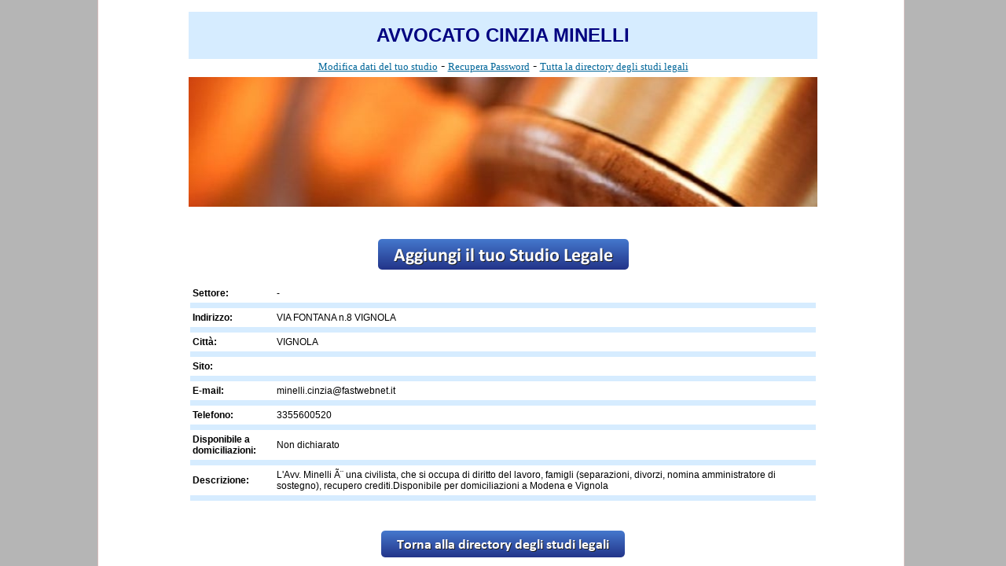

--- FILE ---
content_type: text/html
request_url: https://areastudiweb.studiocataldi.it/dettaglio_studio.asp?tipo=1&id=2610
body_size: 2638
content:




		<!DOCTYPE HTML PUBLIC "-//W3C//DTD HTML 4.01 Transitional//EN" "https://www.w3.org/TR/html4/loose.dtd"><html lang="it">
		<head>
		<title>Scheda studio: AVVOCATO CINZIA MINELLI</title>

		<meta name="description" content="La scheda dello studio: AVVOCATO CINZIA MINELLI">
		<meta http-equiv="Content-Type" content="text/html; charset=iso-8859-1">
        <meta name="viewport" content="width=device-width, initial-scale=1.0" />
		<link rel="stylesheet" href="https://www.studiocataldi.it/style-2012.css?=v3.4" type="text/css">
		<link rel="stylesheet" href="/elearningstyle.css" type="text/css">
		<script type="5a759a16876e98212d734138-text/javascript" src="https://maps.google.com/maps/api/js?sensor=false"></script>
		<style type="text/css">
		body{
			font-family:Tahoma, Verdana, Arial, Helvetica, sans-serif;
			font-weight:normal;
		}
		div.topbar {width=160px;float:left;font-size: 10pt;margin-right:50px;z-index: 1000; position: relative;}
		div.topbarcont {width:1000px;position: absolute;top:0px;left: 50%;margin-left: -500px;border-bottom:1px solid #929194;background-color: #e3e3e3;}
		div.topbarlast {width:90px;float:right;font-size: 10pt;margin-right:3px;z-index: 1000; position: relative;background-color:#e3e3e3;}
		div.solbanner{border: 1px solid #c0c0c0; padding-bottom: 5px; padding-top: 5px; text-align: center}


		th{
			text-align:left;
		}
		#layerMap { height: 280px;width: 400px;}
        @media screen and (max-width: 800px)        {            .datipersonalibordotab{width:100%}            #dettagliologo{width:100%}        }
		</style>
		</head>

		<script src="/cdn-cgi/scripts/7d0fa10a/cloudflare-static/rocket-loader.min.js" data-cf-settings="5a759a16876e98212d734138-|49"></script><body onload="initialiseMap()">
		<!-- per la topbar 45px -->
		<div style="margin-bottom:15px"> </div>

		<table width="800" border="0" cellspacing="0" cellpadding="0" align="center" class="datipersonalibordotab">
			<tr align="center">
        <td colspan="2" class="eserciziTitoloTab"><h1>AVVOCATO CINZIA MINELLI</h1></td>
        </tr>
        </table>

		<div align="center">
		<a href="https://areastudiweb.studiocataldi.it/modifica_dati.asp" style="font-size:10pt;color:#006699;font-family:Tahoma;text-decoration:underline">Modifica dati del tuo studio</a> - <a href="https://areastudiweb.studiocataldi.it/recupera_dati.asp" style="font-size:10pt;color:#006699;font-family:Tahoma;text-decoration:underline">Recupera Password</a> - <a href="https://areastudiweb.studiocataldi.it/" style="font-size:10pt;color:#006699;font-family:Tahoma;text-decoration:underline">Tutta la directory degli studi legali</a>
		<br>

		<img src="/logo.jpg" width="800" id="dettagliologo" vspace="5"><br /><br /><br />



		<a href="https://areastudiweb.studiocataldi.it/registrazione.asp"><img src="/aggiungi.png" alt="Aggiungi il tuo studio legale" border="0"></a></div>
		<br />

		<table width="800" border="0" cellspacing="2" cellpadding="3" align="center" class="datipersonalibordotab">
			<tr class="testoNormale"> 
				<th>Settore:</th>
				<td>-</td>
			</tr>
			<tr class="eserciziTitoloTab"> 
				<td colspan="2" height="1"></td>
			</tr>
			<tr class="testoNormale"> 
				<th>Indirizzo:</th>
				<td>VIA FONTANA n.8 VIGNOLA&nbsp;</td>
			</tr>
			<tr class="eserciziTitoloTab"> 
				<td colspan="2" height="1"></td>
			</tr>
			<tr class="testoNormale"> 
				<th>Citt&agrave;:</th>
				<td>VIGNOLA&nbsp;</td>
			</tr>
			<tr class="eserciziTitoloTab"> 
				<td colspan="2" height="1"></td>
			</tr>
			<tr class="testoNormale"> 
				<th>Sito:</th>
				<td>
				<a href="https://" target="_blank" rel="_nofollow"></a><br />
				</td>
			</tr>
			<tr class="eserciziTitoloTab"> 
				<td colspan="2" height="1"></td>
			</tr>
			<tr class="testoNormale"> 
				<th>E-mail:</th>
				<td>minelli.cinzia@fastwebnet.it&nbsp;</td>
			</tr>
			<tr class="eserciziTitoloTab"> 
				<td colspan="2" height="1"></td>
			</tr>
			<tr class="testoNormale"> 
				<th>Telefono:</th>
				<td>3355600520&nbsp;</td>
			</tr>
			<tr class="eserciziTitoloTab"> 
				<td colspan="2" height="1"></td>
			</tr>

			<tr class="testoNormale"> 
				<th>Disponibile a domiciliazioni:</th>
				<td>Non dichiarato&nbsp;</td>
			</tr>
			<tr class="eserciziTitoloTab"> 
				<td colspan="2" height="1"></td>
			</tr>

			<tr class="testoNormale"> 
				<th>Descrizione:</th>
				<td>L'Avv. Minelli Ã¨ una civilista, che si occupa di diritto del lavoro, famigli (separazioni, divorzi, nomina amministratore di sostegno), recupero crediti.Disponibile per domiciliazioni a Modena e Vignola&nbsp;</td>
			</tr>
			<tr class="eserciziTitoloTab">
				<td colspan="2" height="1"></td>
			</tr>
		</table>
		<br/>
		<div align="center"><div id="layerMap" style="display:none;visibility:hidden"></div></div>
		<br/>

		<script type="5a759a16876e98212d734138-text/javascript">
  var _gaq = _gaq || [];
  _gaq.push(['_setAccount', 'UA-183090-1']);
  _gaq.push(['_trackPageview']);

  (function() {
    var ga = document.createElement('script'); ga.type = 'text/javascript'; ga.async = true;
    ga.src = ('https:' == document.location.protocol ? 'https://ssl' : 'http://www') + '.google-analytics.com/ga.js';
    var s = document.getElementsByTagName('script')[0]; s.parentNode.insertBefore(ga, s);
  })();
</script>
		<script language="javascript" type="5a759a16876e98212d734138-text/javascript">
		var geocoder;
		var map, marker;
		function initialiseMap(){

			geocoder = new google.maps.Geocoder();
	
			var layerAddress = 'VIA FONTANA n.8 VIGNOLA';
			var layerCity = 'VIGNOLA';
			if (layerAddress!=""){	
				layerAddress = 'Italy, '+layerCity+' '+layerAddress;
				geocoder.geocode({
						address: layerAddress
					}, function(res, status) {
						if (status == google.maps.GeocoderStatus.OK) {
							document.getElementById("layerMap").style.visibility = "visible";
							document.getElementById("layerMap").style.display = "block";
							map = new google.maps.Map(document.getElementById('layerMap'), {
								zoom: 15,  
								center: new google.maps.LatLng(0, -0),  
								mapTypeId: google.maps.MapTypeId.ROADMAP      
							}); 
							var lat = res[0].geometry.location.lat();
							var lng = res[0].geometry.location.lng();
						
							var location = new google.maps.LatLng(lat, lng);
							marker = new google.maps.Marker({
								position: location,
								map: map
							});
					
							map.setCenter(location);
						}
					});
				}
		 }
		 </script>

		<div align="center"> 
		<a href="https://areastudiweb.studiocataldi.it/" title="torna alla directory degli studi legali">
		<img src="/directory.png" alt="" border="0">
		</a><br />

		</div>


		<script language="JavaScript" type="5a759a16876e98212d734138-text/javascript">
		<!--
		function nascondisol() {
		document.getElementById("overlayer").style.display="none";

		}
		//-->
		</script>


		<!--
		<div id="overlayer" style='position: fixed; z-index:999999; right:0px; bottom: 5px;  width:300px;-webkit-box-shadow: -8px -6px 5px rgba(50, 50, 50, 0.75);-moz-box-shadow:    -8px -6px 5px rgba(50, 50, 50, 0.75);box-shadow: -8px -6px 5px rgba(50, 50, 50, 0.75);'>
		<SCRIPT SRC="https://www.studiocataldi.it/banner/rotazione-home-300.js" type="text/javascript"></SCRIPT>
		<br />
		<center><input type="button" value="chiudi" onclick="javascript:nascondisol()" style="cursor:pointer;height:22px;width:300px;border:0;text-decoration:underline;background-color: #F9C27B;"></center>
		</div>-->


		<!--  include file="../include/sezioni-2013/topbar-2013-studiweb.asp"-->
		<script type="5a759a16876e98212d734138-text/javascript" src="//s7.addthis.com/js/300/addthis_widget.js#pubid=roby128"></script>
		<script src="/cdn-cgi/scripts/7d0fa10a/cloudflare-static/rocket-loader.min.js" data-cf-settings="5a759a16876e98212d734138-|49" defer></script><script defer src="https://static.cloudflareinsights.com/beacon.min.js/vcd15cbe7772f49c399c6a5babf22c1241717689176015" integrity="sha512-ZpsOmlRQV6y907TI0dKBHq9Md29nnaEIPlkf84rnaERnq6zvWvPUqr2ft8M1aS28oN72PdrCzSjY4U6VaAw1EQ==" data-cf-beacon='{"version":"2024.11.0","token":"e0e4b39c758542de9bf448c7a25bdf13","server_timing":{"name":{"cfCacheStatus":true,"cfEdge":true,"cfExtPri":true,"cfL4":true,"cfOrigin":true,"cfSpeedBrain":true},"location_startswith":null}}' crossorigin="anonymous"></script>
</body>
		</html>
		